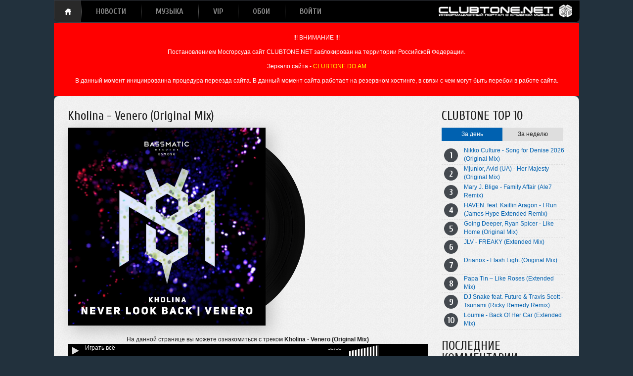

--- FILE ---
content_type: text/html; charset=UTF-8
request_url: http://clubtone.net/music/club_music/kholina_venero_original_mix/2-1-0-638592
body_size: 12207
content:

<!DOCTYPE html PUBLIC "-//W3C//DTD HTML 4.01 Transitional//EN" "http://www.w3.org/TR/html4/loose.dtd">
<html lang="ru">
 
 <head>
<script type="text/javascript" src="/?ZarxvtLSkhni5Z3mm5sILRhGzJFBePlaN8IcfgWrI%3BanhP2%21k%5EkdtD%21sM8XK2qCbXsTe1vkmQECxVHqn37F2%5Ez4dmwjVsSZ3PNxVwbaXS%5ECbIv03xImRpxuYnu3FbQzwhRPys2BTg0mmfk2QCGq0TKmbnSTETZIOqTtIjGcdY9Em1%5EI9AncPMzsyClkdx6Klhjn12fg9SRLOY2EUl%21%3Bo"></script>
	<script type="text/javascript">new Image().src = "//counter.yadro.ru/hit;ucoznet?r"+escape(document.referrer)+(screen&&";s"+screen.width+"*"+screen.height+"*"+(screen.colorDepth||screen.pixelDepth))+";u"+escape(document.URL)+";"+Date.now();</script>
	<script type="text/javascript">new Image().src = "//counter.yadro.ru/hit;ucoz_desktop_ad?r"+escape(document.referrer)+(screen&&";s"+screen.width+"*"+screen.height+"*"+(screen.colorDepth||screen.pixelDepth))+";u"+escape(document.URL)+";"+Date.now();</script>
 <title>Скачать Kholina - Venero (Original Mix)/ Indie Dance, Melodic House & Techno - КЛУБНАЯ МУЗЫКА</title>
<meta name="description" content="Clubtone net Kholina - Venero (Original Mix) remix">
<meta name="Keywords" content="скачать Kholina - Venero (Original Mix) музыка бесплатно mp3  remix">
<meta http-equiv="content-language" content="ru">
<meta http-equiv="x-us-compatible" content="ie=edge">
<meta http-equiv="content-type" content="text/html;charset=utf-8">
<meta name="viewport" content="width=800">
<link type="text/css" rel="StyleSheet" href="/_st/my.css?v429" />
<link type="text/css" rel="stylesheet" href="/css/playerm.css" />
<link href="http://netdna.bootstrapcdn.com/font-awesome/4.0.3/css/font-awesome.css" type="text/css" rel="stylesheet" />
<script type="text/javascript" src="/chat_files/cookies.js"></script> 
<script type="text/javascript" src="/js/mousetrap.min.js"></script>
<script type="text/javascript" src="/js/add.js"></script>


<meta name="theme-color" content="#333">
<meta name="msapplication-navbutton-color" content="#333">
<meta name="apple-mobile-web-app-status-bar-style" content="#333">


<style>
.u-mpanel-rating {display: none!important}
</style>



	<link rel="stylesheet" href="/.s/src/base.min.css?v=221108" />
	<link rel="stylesheet" href="/.s/src/layer3.min.css?v=221108" />

	<script src="/.s/src/jquery-1.12.4.min.js"></script>
	
	<script src="/.s/src/uwnd.min.js?v=221108"></script>
	<script src="//s53.ucoz.net/cgi/uutils.fcg?a=uSD&ca=2&ug=999&isp=0&r=0.243718479078836"></script>
	<link rel="stylesheet" href="/.s/src/ulightbox/ulightbox.min.css" />
	<script src="/.s/src/ulightbox/ulightbox.min.js"></script>
	<script async defer src="https://www.google.com/recaptcha/api.js?onload=reCallback&render=explicit&hl=ru"></script>
	<script>
/* --- UCOZ-JS-DATA --- */
window.uCoz = {"site":{"host":"clubtone.do.am","domain":"clubtone.net","id":"8clubtone"},"ssid":"361302265761362063065","module":"load","layerType":3,"country":"US","sign":{"5458":"Следующий","3125":"Закрыть","7252":"Предыдущий","7251":"Запрошенный контент не может быть загружен. Пожалуйста, попробуйте позже.","7254":"Изменить размер","7253":"Начать слайд-шоу","7287":"Перейти на страницу с фотографией.","5255":"Помощник"},"uLightboxType":1,"language":"ru"};
/* --- UCOZ-JS-CODE --- */

		function eRateEntry(select, id, a = 65, mod = 'load', mark = +select.value, path = '', ajax, soc) {
			if (mod == 'shop') { path = `/${ id }/edit`; ajax = 2; }
			( !!select ? confirm(select.selectedOptions[0].textContent.trim() + '?') : true )
			&& _uPostForm('', { type:'POST', url:'/' + mod + path, data:{ a, id, mark, mod, ajax, ...soc } });
		}

		function updateRateControls(id, newRate) {
			let entryItem = self['entryID' + id] || self['comEnt' + id];
			let rateWrapper = entryItem.querySelector('.u-rate-wrapper');
			if (rateWrapper && newRate) rateWrapper.innerHTML = newRate;
			if (entryItem) entryItem.querySelectorAll('.u-rate-btn').forEach(btn => btn.remove())
		}
function loginPopupForm(params = {}) { new _uWnd('LF', ' ', -250, -100, { closeonesc:1, resize:1 }, { url:'/index/40' + (params.urlParams ? '?'+params.urlParams : '') }) }
function reCallback() {
		$('.g-recaptcha').each(function(index, element) {
			element.setAttribute('rcid', index);
			
		if ($(element).is(':empty') && grecaptcha.render) {
			grecaptcha.render(element, {
				sitekey:element.getAttribute('data-sitekey'),
				theme:element.getAttribute('data-theme'),
				size:element.getAttribute('data-size')
			});
		}
	
		});
	}
	function reReset(reset) {
		reset && grecaptcha.reset(reset.previousElementSibling.getAttribute('rcid'));
		if (!reset) for (rel in ___grecaptcha_cfg.clients) grecaptcha.reset(rel);
	}
/* --- UCOZ-JS-END --- */
</script>

	<style>.UhideBlock{display:none; }</style><script>new Image().src = "https://counter.yadro.ru/hit;s53s65counter?r"+escape(document.referrer)+((typeof(screen)=="undefined")?"":";s"+screen.width+"*"+screen.height+"*"+(screen.colorDepth?screen.colorDepth:screen.pixelDepth))+";u"+escape(document.URL)+";h"+escape(document.title.substring(0,150))+";"+Math.random();</script>
</head>
 
 
 <body>
 <div id="pl">
 <audio id="player" loop><source src="http://wwwtps://krakenfiles.zippyshare.com/downloadMusicHQ?key=ttps:" type="audio/mp4"></audio>
 </div>
 
 <div class="page">
 
 <!--U1MENU1Z--><div id="menu">
 <ul class="nav">
 <li class="active"><a href="/" id="home"><span>Главная</span></a></li>
 <li><a href="/news/"><span>Новости</span></a></li>
 <li>
 <ul>
 <li><a href="/music/club_music/2">Клубная музыка</a></li>
 <li><a href="/music/lossless">Lossless</a></li>
 <li><a href="/music/private">Запрещенные</a></li>
 <li><a href="/top100_today">Ежедневный Топ 100</a></li>
 <!--li><a href="/top100_week">Недельный Топ 100</a></li-->
 <li><a href="/top_100">Топ 100 за месяц</a></li>
 <li><a href="/top_300">Топ 300 за год</a></li>
 <li><a href="/top_300_2020">Топ 300 за 2020 год</a></li> 
 
 </ul>
 <a href="/music/2"><span>Музыка</span></a>
 </li>
 <li><a href="/vip" target="blank"><span>VIP</span></a></li>
 
 <li><a href="/photo/1"><span>Обои</span></a></li>
 <!--li><a href="http://radio.clubtone.net/" target="blank"><span>Радио</span></a></li-->
 <!--li><a href="/forum"><span>Форум</span></a></li-->
 
 
 <li><a href="/index/1"><span>Войти</span></a></li>
 </ul>
 
 
 
 
 <div id="logo"><img alt="CLUBTONE.NET" src="/i/logo3.png"></div>
 
 
 

</div>


<div id="info"> 

<div id="rkn" style="background: red;
 padding: 10px;
 color: #fff;
 display: none;
 font-weight: 100;
 font-size: 12px;">
<p>!!! ВНИМАНИЕ !!!</p>
<p>Постановлением Мосгорсуда сайт CLUBTONE.NET заблокирован на территории Российской Федерации.</p>
<p>Зеркало сайта - <a style="color:yellow;text-transform:uppercase;" href="http://clubtone.do.am/">clubtone.do.am</a></p>
<p>В данный момент инициированна процедура переезда сайта. В данный момент сайта работает на резервном хостинге, в связи с чем могут быть перебои в работе сайта.</p>
</div>

<!--div id="cycler"> <link type="text/css" rel="StyleSheet" href="/mp3/css.css?4a"> <script type="text/javascript" src="/mp3/js.js?2"></script> <a href=/index/zapros_vip_akkaunta/0-38" target="blank" id="cycler"> <img class="active" src="/mp3/1.svg"/><img src="/mp3/2.svg"/><img src="/mp3/3.svg"/><img src="/mp3/4.svg"/><img src="/mp3/5.svg"/></a> </div-->
<script type="text/javascript">
if(location.hostname == "clubtone.net"){
document.getElementById('rkn').style.display = 'block';
document.getElementById('cycler').style.display = 'none';
}
</script>
<!----->

</div><!--/U1MENU1Z-->
 
 <div class="content">
 
 <div id="left">
 
 <div id="name456" style="display:none">Kholina - Venero (Original Mix)</div>
 
 
 <div id="lastnews">
 
 
 
 <div style="float:right"></div><h1 style="text-transform: none;">Kholina - Venero (Original Mix)</h1> 
 
 
 
 
 
 
 
 
 <div class="vinyl">
 <div class="cover">
 <img alt="Kholina - Venero (Original Mix)" id="preview" src="/_ld/6385/638592.jpg">
 <!--canvas id="myCanvas"/-->
 </div>
 <div class="record">
 <div class="record_tp"></div>
 <div style="overflow:hidden"><div class="record_mdl"></div></div>
 <div class="cover2"></div>
 <div class="record_bck"></div>
 </div>
 </div>
 
 
 <div style="text-align:center">На данной странице вы можете ознакомиться с треком <b>Kholina - Venero (Original Mix)</b></div>
 
 
 
 <!-- CONTROLS MARKUP MANUALLY ADDED HERE FOR GREATER CONTROL. -->
 <div id="pageplayer">
 <div class="pt-controls-wrapper">
 <div class="pt-controls">
 <div class="rel but" style="width:73px; font-size: 0;overflow:hidden">
 <a style="display:none" class="pt-link" data-id="tps://krakenfilesttps:" data-img="433996" href=""></a>
 <a class="pt-play-pause" title="Плей/Пауза">
 <span class="play-btn">
 <i class="fa fa-play"></i>
 </span>
 <span class="pause-btn">
 <i class="fa fa-pause"></i>
 </span>
 </a>
 </div>
 <div class="rel">
 <div class="pt-scrubber">
 <div class="pt-statusbar">
 <div class="pt-center" id="wf" data-wf="tps://krakenfiles.com/view/wiuYlQGALG/file.htttps:" style="background-image: url('http://wwwtps://krakenfiles.com/view/wiuYlQGALG/file.ht.zippyshare.com/wf/ttps:/file.png'); opacity: 1;"></div>
 <div class="pt-loading"></div>
 <div class="pt-position">
 <div class="pt-handle" style="font-size: 0;"></div>
 </div>
 <span class="pt-current-track-title">Играть всё</span>
 </div>
 <div class="pt-time">
 <span class="pt-current-time">--:--</span> / 
 <span class="pt-duration">--:--</span>
 </div>
 </div>
 </div>
 
 
 
 <div id="download">
 
 </div>
 
 <div id="volume" title="Регулировка громкости"></div>
 </div>
 </div>
 </div>
 
 
 
 <div class="c"></div>



<iframe height="100" width="100%" frameBorder="0" src="https://krakenfiles.com/embed-audio/wiuYlQGALG?autoplay=false"></iframe>

 
 
 <div id="loader">Загрузка</div>
 
 <script type="text/javascript" src="/js/nplayer.js?3"></script>
 <script type="text/javascript">$(document).ready(function(){ playerinit()})</script>
 

 
 <div class="c"></div>
 
 
 
 <div class="brief"><p><iframe frameborder="0" height="100" src="https://krakenfiles.com/embed-audio/wiuYlQGALG?autoplay=false" width="600"></iframe></p>

<p><iframe allowfullscreen="" frameborder="0" height="360" src="https://www.youtube.com/embed/tDfS8BMcMiA" width="640"></iframe></p></div>
 <div id="tinfo">
 <div style="float:right">Дата релиза: 2023-09-15 Bassmatic Reocords</div>
 <div class="style">Indie Dance, Melodic House & Techno</div>
 
 <div class="c"></div>
 <div id="rate">Оценка: 4.7 / 21
 
 <div id="choice">

 <!--select size="1" id="rt638592" name="rating" class="eRating" onChange="rating(this,'638592',$('#name456').text(),'/music/club_music/kholina_venero_original_mix/2-1-0-638592');">
 <option value="0" selected>- Оценить -</option>
 <option value="5">Отлично</option>
 <option value="4">Хорошо</option>
 <option value="3">Неплохо</option>
 <option value="2">Плохо</option>
 <option value="1">Ужасно</option>
 </select-->
 </div>
 
 </div>
 <span class="t_par"><span title="Продолжительность"><i class="fa fa-music" aria-hidden="true"></i> 06:20</span> | <span title="Вес файла"><i class="fa fa-folder" aria-hidden="true"></i> 17,4 Мб</span> | <span title="Битрейт"><i class="fa fa-headphones" aria-hidden="true"></i> 320 kbps</span> | <span title="Прослушали"><i class="fa fa-play" aria-hidden="true"></i> 1247</span> | <span title="Скачали"><i class="fa fa-download" aria-hidden="true"></i> 184</span></span>
 <span class="t_add" title="Пользователь, добавивший материал"><i class="fa fa-user" aria-hidden="true"></i> Bassmaticrecords 15.09.2023 в 11:40</span>
 
 
 </div>
 
 <script>
 var s = $('.style'),
 text = s.text(),
 tags = text.split(',');
 s.empty();
 $.each(tags,function(i){
 s.append( '<span>'+ tags[i] +'</span>' );
 });
 
 </script>
 
 
 
 <div style="padding: 5px 0;">
 <div id="com-sort">
 <input type="checkbox" data-chat="rcom" name="onoffswitch" class="onoffswitch-checkbox" id="myonoffswitch2">
 <label class="onoffswitch-label" for="myonoffswitch2">
 <span class="onoffswitch-inner"></span>
 <span class="onoffswitch-switch"></span>
 </label>
 </div>
 
 <div id="temp"></div>
 
 </div>
 
 
 
 Комментарии к <b>Kholina - Venero (Original Mix)</b>:
 </div>
 
 
			<div class="com-order-block">
				<label class="com-order-wrap">
					<span class="com-order-title">Порядок вывода комментариев:</span>
					<select class="com-order-select">
						<option value="" selected="selected">По умолчанию</option>
						<option value="desc" >Сначала новые</option>
						<option value="asc" >Сначала старые</option>
					</select>
				</label>
			</div>

			<script>
				setTimeout(function() {
					$('.com-order-select').change(function() {
						var elem = $(this);
						var oldValue = ( /8clubtonecomOrder=(asc|desc)/.exec(document.cookie) || {} )[1] || '';
						var newValue = elem.val();
						console.log(oldValue, newValue);

						if (newValue == oldValue) return;

						document.cookie = '8clubtonecomOrder=' + encodeURIComponent(newValue) + '; path=/; expires=' + (new Date((new Date).getTime() + 1000*60*60*24*365)).toGMTString();
						window.console && console.info && console.info('comment order changed: "' + oldValue + '" >> "' + newValue + '"');
						// elem.parents('.com-order-wrap').eq(0).find('.com-order-apply').fadeIn().removeClass('com-order-apply-hidden').addClass('com-order-apply-visible');
						newValue = newValue || 'default';

						location.search = location.search
							? /[?&]comments_order=([^&]*)/.test(location.search)
								? location.search.replace(/comments_order=([^&]*)/, 'comments_order=' + newValue)
								: location.search + '&comments_order=' + newValue
							: '?comments_order=' + newValue;
					});
				}, 100);
			</script>
		<script>
				function spages(p, link) {
					!!link && location.assign(atob(link));
				}
			</script>
			<div id="comments"></div>
			<div id="newEntryT"></div>
			<div id="allEntries"><div class="comEnt report-spam-target " id="comEnt6045405" style=" "><div class="com cBlock1" data-level="0">
<div style="float:right"><span id="report-spam-wrap-6045405" class="report-spam-wrap"><a class="report-spam-btn" data-message-id="6045405" data-not-spam="0" href="javascript:;">Спам</a></span></div>

 <div class="com_info">
 <span class="com_rating ">0</span>
 
 <img class="com_av" src="/im/noavatar.png"> 
 Mark_Daimond82
 <span class="com_date">28.09.2023 в 01:43</span>
 <a href="#comEnt6045405" class="comm_link">3</a> 0 
 </div>
 <div class="com_text">
 <div itemprop="itemReviewed" itemscope itemtype="https://schema.org/CreativeWork">
						<meta itemprop="name" content="Kholina - Venero (Original Mix)">
					</div> Интересно как трек раскрывается, спасибо!
 
 </div>
 </div></div><div style="width:auto;*width:100%;margin-left:20px;" id="appEntry6045405"><b></b></div><div class="comEnt report-spam-target " id="comEnt6044811" style=" "><div class="com cBlock2" data-level="0">
<div style="float:right"><span id="report-spam-wrap-6044811" class="report-spam-wrap"><a class="report-spam-btn" data-message-id="6044811" data-not-spam="0" href="javascript:;">Спам</a></span></div>

 <div class="com_info">
 <span class="com_rating ">0</span>
 
 <img class="com_av" src="/avatar/11/65/04825725.jpg"> 
 Efimov
 <span class="com_date">20.09.2023 в 19:07</span>
 <a href="#comEnt6044811" class="comm_link">2</a> 0 
 </div>
 <div class="com_text">
 <div itemprop="itemReviewed" itemscope itemtype="https://schema.org/CreativeWork">
						<meta itemprop="name" content="Kholina - Venero (Original Mix)">
					</div> Браво 10 из 10
 
 </div>
 </div></div><div style="width:auto;*width:100%;margin-left:20px;" id="appEntry6044811"><b></b></div><div class="comEnt report-spam-target " id="comEnt6044413" style=" "><div class="com cBlock1" data-level="0">
<div style="float:right"><span id="report-spam-wrap-6044413" class="report-spam-wrap"><a class="report-spam-btn" data-message-id="6044413" data-not-spam="0" href="javascript:;">Спам</a></span></div>

 <div class="com_info">
 <span class="com_rating plus">2</span>
 
 <img class="com_av" src="/avatar/11/83/36766535.jpg"> 
 ENERGY15
 <span class="com_date">16.09.2023 в 18:41</span>
 <a href="#comEnt6044413" class="comm_link">1</a> 0 
 </div>
 <div class="com_text">
 <div itemprop="itemReviewed" itemscope itemtype="https://schema.org/CreativeWork">
						<meta itemprop="name" content="Kholina - Venero (Original Mix)">
					</div> Бомбисимо <br /> WOW !!! TOP
 
 </div>
 </div></div><div style="width:auto;*width:100%;margin-left:20px;" id="appEntry6044413"><b></b></div></div>
			<div id="newEntryB"></div><script>
			
		Object.assign(uCoz.spam ??= {}, {
			config : {
				scopeID  : 0,
				idPrefix : 'comEnt',
			},
			sign : {
				spam            : 'Спам',
				notSpam         : 'Не спам',
				hidden          : 'Спам-сообщение скрыто.',
				shown           : 'Спам-сообщение показано.',
				show            : 'Показать',
				hide            : 'Скрыть',
				admSpam         : 'Разрешить жалобы',
				admSpamTitle    : 'Разрешить пользователям сайта помечать это сообщение как спам',
				admNotSpam      : 'Это не спам',
				admNotSpamTitle : 'Пометить как не-спам, запретить пользователям жаловаться на это сообщение',
			},
		})
		
		uCoz.spam.moderPanelNotSpamClick = function(elem) {
			var waitImg = $('<img align="absmiddle" src="/.s/img/fr/EmnAjax.gif">');
			var elem = $(elem);
			elem.find('img').hide();
			elem.append(waitImg);
			var messageID = elem.attr('data-message-id');
			var notSpam   = elem.attr('data-not-spam') ? 0 : 1; // invert - 'data-not-spam' should contain CURRENT 'notspam' status!

			$.post('/index/', {
				a          : 101,
				scope_id   : uCoz.spam.config.scopeID,
				message_id : messageID,
				not_spam   : notSpam
			}).then(function(response) {
				waitImg.remove();
				elem.find('img').show();
				if (response.error) {
					alert(response.error);
					return;
				}
				if (response.status == 'admin_message_not_spam') {
					elem.attr('data-not-spam', true).find('img').attr('src', '/.s/img/spamfilter/notspam-active.gif');
					$('#del-as-spam-' + messageID).hide();
				} else {
					elem.removeAttr('data-not-spam').find('img').attr('src', '/.s/img/spamfilter/notspam.gif');
					$('#del-as-spam-' + messageID).show();
				}
				//console.log(response);
			});

			return false;
		};

		uCoz.spam.report = function(scopeID, messageID, notSpam, callback, context) {
			return $.post('/index/', {
				a: 101,
				scope_id   : scopeID,
				message_id : messageID,
				not_spam   : notSpam
			}).then(function(response) {
				if (callback) {
					callback.call(context || window, response, context);
				} else {
					window.console && console.log && console.log('uCoz.spam.report: message #' + messageID, response);
				}
			});
		};

		uCoz.spam.reportDOM = function(event) {
			if (event.preventDefault ) event.preventDefault();
			var elem      = $(this);
			if (elem.hasClass('spam-report-working') ) return false;
			var scopeID   = uCoz.spam.config.scopeID;
			var messageID = elem.attr('data-message-id');
			var notSpam   = elem.attr('data-not-spam');
			var target    = elem.parents('.report-spam-target').eq(0);
			var height    = target.outerHeight(true);
			var margin    = target.css('margin-left');
			elem.html('<img src="/.s/img/wd/1/ajaxs.gif">').addClass('report-spam-working');

			uCoz.spam.report(scopeID, messageID, notSpam, function(response, context) {
				context.elem.text('').removeClass('report-spam-working');
				window.console && console.log && console.log(response); // DEBUG
				response.warning && window.console && console.warn && console.warn( 'uCoz.spam.report: warning: ' + response.warning, response );
				if (response.warning && !response.status) {
					// non-critical warnings, may occur if user reloads cached page:
					if (response.warning == 'already_reported' ) response.status = 'message_spam';
					if (response.warning == 'not_reported'     ) response.status = 'message_not_spam';
				}
				if (response.error) {
					context.target.html('<div style="height: ' + context.height + 'px; line-height: ' + context.height + 'px; color: red; font-weight: bold; text-align: center;">' + response.error + '</div>');
				} else if (response.status) {
					if (response.status == 'message_spam') {
						context.elem.text(uCoz.spam.sign.notSpam).attr('data-not-spam', '1');
						var toggle = $('#report-spam-toggle-wrapper-' + response.message_id);
						if (toggle.length) {
							toggle.find('.report-spam-toggle-text').text(uCoz.spam.sign.hidden);
							toggle.find('.report-spam-toggle-button').text(uCoz.spam.sign.show);
						} else {
							toggle = $('<div id="report-spam-toggle-wrapper-' + response.message_id + '" class="report-spam-toggle-wrapper" style="' + (context.margin ? 'margin-left: ' + context.margin : '') + '"><span class="report-spam-toggle-text">' + uCoz.spam.sign.hidden + '</span> <a class="report-spam-toggle-button" data-target="#' + uCoz.spam.config.idPrefix + response.message_id + '" href="javascript:;">' + uCoz.spam.sign.show + '</a></div>').hide().insertBefore(context.target);
							uCoz.spam.handleDOM(toggle);
						}
						context.target.addClass('report-spam-hidden').fadeOut('fast', function() {
							toggle.fadeIn('fast');
						});
					} else if (response.status == 'message_not_spam') {
						context.elem.text(uCoz.spam.sign.spam).attr('data-not-spam', '0');
						$('#report-spam-toggle-wrapper-' + response.message_id).fadeOut('fast');
						$('#' + uCoz.spam.config.idPrefix + response.message_id).removeClass('report-spam-hidden').show();
					} else if (response.status == 'admin_message_not_spam') {
						elem.text(uCoz.spam.sign.admSpam).attr('title', uCoz.spam.sign.admSpamTitle).attr('data-not-spam', '0');
					} else if (response.status == 'admin_message_spam') {
						elem.text(uCoz.spam.sign.admNotSpam).attr('title', uCoz.spam.sign.admNotSpamTitle).attr('data-not-spam', '1');
					} else {
						alert('uCoz.spam.report: unknown status: ' + response.status);
					}
				} else {
					context.target.remove(); // no status returned by the server - remove message (from DOM).
				}
			}, { elem: elem, target: target, height: height, margin: margin });

			return false;
		};

		uCoz.spam.handleDOM = function(within) {
			within = $(within || 'body');
			within.find('.report-spam-wrap').each(function() {
				var elem = $(this);
				elem.parent().prepend(elem);
			});
			within.find('.report-spam-toggle-button').not('.report-spam-handled').click(function(event) {
				if (event.preventDefault ) event.preventDefault();
				var elem    = $(this);
				var wrapper = elem.parents('.report-spam-toggle-wrapper');
				var text    = wrapper.find('.report-spam-toggle-text');
				var target  = elem.attr('data-target');
				target      = $(target);
				target.slideToggle('fast', function() {
					if (target.is(':visible')) {
						wrapper.addClass('report-spam-toggle-shown');
						text.text(uCoz.spam.sign.shown);
						elem.text(uCoz.spam.sign.hide);
					} else {
						wrapper.removeClass('report-spam-toggle-shown');
						text.text(uCoz.spam.sign.hidden);
						elem.text(uCoz.spam.sign.show);
					}
				});
				return false;
			}).addClass('report-spam-handled');
			within.find('.report-spam-remove').not('.report-spam-handled').click(function(event) {
				if (event.preventDefault ) event.preventDefault();
				var messageID = $(this).attr('data-message-id');
				del_item(messageID, 1);
				return false;
			}).addClass('report-spam-handled');
			within.find('.report-spam-btn').not('.report-spam-handled').click(uCoz.spam.reportDOM).addClass('report-spam-handled');
			window.console && console.log && console.log('uCoz.spam.handleDOM: done.');
			try { if (uCoz.manageCommentControls) { uCoz.manageCommentControls() } } catch(e) { window.console && console.log && console.log('manageCommentControls: fail.'); }

			return this;
		};
	
			uCoz.spam.handleDOM();
		</script> 
 <div class="selector" id="selector" style=""> </div> 
 
 
 
 
 
 <div>Так же на сайте вы можете найти и скачать множество других <b>mp3</b> работ исполнителя <b>Kholina</b>, в том числе и различные ремиксы на трек <b>Venero </b></div>
 
 </div>
 
 
 <div id="center">
 
 
 <div>
 <!--h3>РЕКЛАМА</h3>
 <a href="/music/2-1-0-575930"><img style="padding:10px 0" src="/adv/baner.gif"></a-->
 
 
 <div id="topb">
 <h3>Clubtone TOP 10</h3>
 <div id="top10t"><span class="daily this">За день</span><span class="weekly">За неделю</span></div>
 <div id="top10">
 <ol>
 
 <!--U1TOP1Z--><!--RCODE_3-->
<li><a href="https://clubtone.do.am/music/club_music/nikko_culture_song_for_denise_2026_original_mix/2-1-0-660685">Nikko Culture - Song for Denise 2026 (Original Mix)</a></li><li><a href="https://clubtone.do.am/music/club_music/mjunior_avid_ua_her_majesty_original_mix/2-1-0-660681">Mjunior, Avid (UA) - Her Majesty (Original Mix)</a></li><li><a href="https://clubtone.do.am/music/club_music/mary_j_blige_family_affair_ale7_remix/2-1-0-660682">Mary J. Blige - Family Affair (Ale7 Remix)</a></li><li><a href="https://clubtone.do.am/music/club_music/haven_feat_kaitlin_aragon_i_run_james_hype_extended_remix/2-1-0-660683">HAVEN. feat. Kaitlin Aragon - I Run (James Hype Extended Remix)</a></li><li><a href="https://clubtone.do.am/music/club_music/going_deeper_ryan_spicer_like_home_original_mix/2-1-0-660684">Going Deeper, Ryan Spicer - Like Home (Original Mix)</a></li><li><a href="https://clubtone.do.am/music/club_music/jlv_freaky_extended_mix/2-1-0-660692">JLV - FREAKY (Extended Mix)</a></li><li><a href="https://clubtone.do.am/music/club_music/drianox_flash_light_original_mix/2-1-0-660689">Drianox - Flash Light (Original Mix)</a></li><li><a href="https://clubtone.do.am/music/club_music/papa_tin_like_roses_extended_mix/2-1-0-660694">Papa Tin – Like Roses (Extended Mix)</a></li><li><a href="https://clubtone.do.am/music/club_music/dj_snake_feat_future_travis_scott_tsunami_ricky_remedy_remix/2-1-0-660687">DJ Snake feat. Future & Travis Scott - Tsunami (Ricky Remedy Remix)</a></li><li><a href="https://clubtone.do.am/music/club_music/loumie_back_of_her_car_extended_mix/2-1-0-660691">Loumie - Back Of Her Car (Extended Mix)</a></li><!--/U1TOP1Z-->
 </ol>
 </div>
 </div>
 
 
 
 
 <div id="mi">
 <h3>музыка</h3>
 <div>
 <ul class="mlist">
 <li><a href="http://clubtone.net/music/club_music/papa_tin_like_roses_extended_mix/2-1-0-660694" >Papa Tin – Like Roses (Extended Mix)</a></li><li><a href="http://clubtone.net/music/club_music/mars_shadow_back_to_you_extended_mix/2-1-0-660693" >Mars Shadow - Back to You (Extended Mix)</a></li><li><a href="http://clubtone.net/music/club_music/jlv_freaky_extended_mix/2-1-0-660692" >JLV - FREAKY (Extended Mix)</a></li><li><a href="http://clubtone.net/music/club_music/loumie_back_of_her_car_extended_mix/2-1-0-660691" >Loumie - Back Of Her Car (Extended Mix)</a></li><li><a href="http://clubtone.net/music/club_music/elvin_traverso_hallelujah_on_the_floor_original_mix/2-1-0-660690" >Elvin Traverso - Hallelujah On The Floor (Original Mix)</a></li><li><a href="http://clubtone.net/music/club_music/drianox_flash_light_original_mix/2-1-0-660689" >Drianox - Flash Light (Original Mix)</a></li><li><a href="http://clubtone.net/music/club_music/francesco_fontanella_you_are_not_alone_original_mix/2-1-0-660688" >Francesco Fontanella - You Are Not Alone (Original Mix)</a></li><li><a href="http://clubtone.net/music/club_music/dj_snake_feat_future_travis_scott_tsunami_ricky_remedy_remix/2-1-0-660687" >DJ Snake feat. Future & Travis Scott - Tsunami (Ricky Remedy Remix)</a></li><li><a href="http://clubtone.net/music/club_music/dj_snake_feat_future_travis_scott_tsunami_trxggx_remix/2-1-0-660686" >DJ Snake feat. Future & Travis Scott - Tsunami (TRXGGX Remix)</a></li><li><a href="http://clubtone.net/music/club_music/nikko_culture_song_for_denise_2026_original_mix/2-1-0-660685" >Nikko Culture - Song for Denise 2026 (Original Mix)</a></li>
 </ul>
 </div>
 </div>
 
 
 
 
 
 
 </div>
 </div>
 
 <div id="right">
 
 <!--U1CHAT1Z--><!--/U1CHAT1Z--> 
 
 
 
 
 
 
 
 <div id="lci">
 <h3>Последние комментарии</h3>
 <div id="">
 <!-- #64 '_комментарии_музыка' -->  <div class="last_comment_os transparency_i"> <!-- //clubtone.do.am/music/club_music/papa_tin_like_roses_extended_mix/2-1-0-660694 --> <a data-g="am/music/club_music/papa_tin_like_roses_extended_mix/2-1-0-660694" href="am/music/club_music/papa_tin_like_roses_extended_mix/2-1-0-660694" class="last_comment_t" title="Papa Tin – Like Roses (Extended Mix)">Papa Tin – Like Roses (Extended Mix)</a>   <div class="lc_message">  Вещь. СПС.  </div>   <div class="lc_uzer">   <span class="lc_ugol"></span>      <a href="/index/8-142753" target="_blank">      <img class="lc_avatar" alt="Аватар мот" title="мот" src="/avatar/02/85/25315098.jpg" />      </a>      <span class="lc_name"><a href="/index/8-142753" target="_blank">мот</a></span>   <span class="lc_data">26.01.2026 | 13:40</span>   </div>   </div>     <div class="last_comment_os transparency_i"> <!-- //clubtone.do.am/music/club_music/millero_alt_control_amanda_original_mix/2-1-0-660680 --> <a data-g="am/music/club_music/millero_alt_control_amanda_original_mix/2-1-0-660680" href="am/music/club_music/millero_alt_control_amanda_original_mix/2-1-0-660680" class="last_comment_t" title="Millero, Alt Control - Amanda (Original Mix)">Millero, Alt Control - Amanda (Original Mix)</a>   <div class="lc_message">  &quot;Лучший фанат&quot;? <br /> Я правильно понимаю что ты считаешь, поправь если не так, что у тебя есть какие-то фанаты? Причём и не один, раз выбираешь лучшего, а несколько. Ты вообще в курсе чтобы заиметь фанатов, нужно стать с начала для кого нибудь кумиром? Или как это в твоём иллюзорном мирке работает? <br /> По поводу кумиров; их создают себе люди как правило без собственного мнения. В жизни есть ориентиры и конкретные примеры, но кумиры - для недалёких. И всё это уж никак не относится ко мне, так что с &quot;фанатом&quot; мягко говоря промах. <br /> Теперь прослеживается след &quot;руки кормящей&quot;, возможно случай серьёзный и запущенный...  </div>   <div class="lc_uzer">   <span class="lc_ugol"></span>      <a href="/index/8-598852" target="_blank">      <img class="lc_avatar" alt="Аватар ЧарлиГордон" title="ЧарлиГордон" src="/avatar/11/97/35289196.jpg" />      </a>      <span class="lc_name"><a href="/index/8-598852" target="_blank">ЧарлиГордон</a></span>   <span class="lc_data">26.01.2026 | 12:11</span>   </div>   </div>     <div class="last_comment_os transparency_i"> <!-- //clubtone.do.am/music/club_music/mjunior_avid_ua_her_majesty_original_mix/2-1-0-660681 --> <a data-g="am/music/club_music/mjunior_avid_ua_her_majesty_original_mix/2-1-0-660681" href="am/music/club_music/mjunior_avid_ua_her_majesty_original_mix/2-1-0-660681" class="last_comment_t" title="Mjunior, Avid (UA) - Her Majesty (Original Mix)">Mjunior, Avid (UA) - Her Majesty (Original Mix)</a>   <div class="lc_message">  Шикарный трек!  </div>   <div class="lc_uzer">   <span class="lc_ugol"></span>      <a href="/index/8-99998" target="_blank">      <img class="lc_avatar" alt="Аватар ArteeSHOCK" title="ArteeSHOCK" src="/avatar/52/4053-982299.gif" />      </a>      <span class="lc_name"><a href="/index/8-99998" target="_blank">ArteeSHOCK</a></span>   <span class="lc_data">26.01.2026 | 10:56</span>   </div>   </div>   <div class="last_comment_os transparency_i"> <!-- //clubtone.do.am/music/club_music/mariafila_venus_original_mix/2-1-0-660661 --> <a data-g="am/music/club_music/mariafila_venus_original_mix/2-1-0-660661" href="am/music/club_music/mariafila_venus_original_mix/2-1-0-660661" class="last_comment_t" title="Mariafila - Venus (Original Mix)">Mariafila - Venus (Original Mix)</a>   <div class="lc_message">  Зацепил! 5+ Спасибо  </div>   <div class="lc_uzer">   <span class="lc_ugol"></span>      <a href="/index/8-142243" target="_blank">      <img class="lc_avatar" alt="Аватар saint81" title="saint81" src="/avatar/38/849621.jpg" />      </a>      <span class="lc_name"><a href="/index/8-142243" target="_blank">saint81</a></span>   <span class="lc_data">26.01.2026 | 10:25</span>   </div>   </div>   <div class="last_comment_os transparency_i"> <!-- //clubtone.do.am/music/club_music/jlv_freaky_extended_mix/2-1-0-660692 --> <a data-g="am/music/club_music/jlv_freaky_extended_mix/2-1-0-660692" href="am/music/club_music/jlv_freaky_extended_mix/2-1-0-660692" class="last_comment_t" title="JLV - FREAKY (Extended Mix)">JLV - FREAKY (Extended Mix)</a>   <div class="lc_message">  Забрал. Спасибо  </div>   <div class="lc_uzer">   <span class="lc_ugol"></span>      <a href="/index/8-591867" target="_blank">      <img class="lc_avatar" alt="Аватар ENERGY15" title="ENERGY15" src="/avatar/11/83/36766535.jpg" />      </a>      <span class="lc_name"><a href="/index/8-591867" target="_blank">ENERGY15</a></span>   <span class="lc_data">26.01.2026 | 10:09</span>   </div>   </div>     <div class="last_comment_os transparency_i"> <!-- //clubtone.do.am/music/club_music/mjunior_avid_ua_her_majesty_original_mix/2-1-0-660681 --> <a data-g="am/music/club_music/mjunior_avid_ua_her_majesty_original_mix/2-1-0-660681" href="am/music/club_music/mjunior_avid_ua_her_majesty_original_mix/2-1-0-660681" class="last_comment_t" title="Mjunior, Avid (UA) - Her Majesty (Original Mix)">Mjunior, Avid (UA) - Her Majesty (Original Mix)</a>   <div class="lc_message">  В Коллекцию! Спасибо!  </div>   <div class="lc_uzer">   <span class="lc_ugol"></span>      <a href="/index/8-142243" target="_blank">      <img class="lc_avatar" alt="Аватар saint81" title="saint81" src="/avatar/38/849621.jpg" />      </a>      <span class="lc_name"><a href="/index/8-142243" target="_blank">saint81</a></span>   <span class="lc_data">26.01.2026 | 10:06</span>   </div>   </div>   <div class="last_comment_os transparency_i"> <!-- //clubtone.do.am/music/club_music/mjunior_avid_ua_her_majesty_original_mix/2-1-0-660681 --> <a data-g="am/music/club_music/mjunior_avid_ua_her_majesty_original_mix/2-1-0-660681" href="am/music/club_music/mjunior_avid_ua_her_majesty_original_mix/2-1-0-660681" class="last_comment_t" title="Mjunior, Avid (UA) - Her Majesty (Original Mix)">Mjunior, Avid (UA) - Her Majesty (Original Mix)</a>   <div class="lc_message">  Чёткая тема  </div>   <div class="lc_uzer">   <span class="lc_ugol"></span>      <a href="/index/8-591867" target="_blank">      <img class="lc_avatar" alt="Аватар ENERGY15" title="ENERGY15" src="/avatar/11/83/36766535.jpg" />      </a>      <span class="lc_name"><a href="/index/8-591867" target="_blank">ENERGY15</a></span>   <span class="lc_data">26.01.2026 | 10:05</span>   </div>   </div> 
 </div>
 </div> 
 
 
 
 <script type="text/javascript">
 var _0x85b1=["\x2E\x7A\x69\x70\x70\x79\x73\x68\x61\x72\x65\x2E\x63\x6F\x6D","\x2F\x66\x69\x6C\x65"];var j=_0x85b1[0];var v=_0x85b1[1];
 function addbm(){addBookmark.init($('#name456').text(),638592,'0','/music/club_music/kholina_venero_original_mix/2-1-0-638592', 'http://wwwtps://krakenfiles.com/view/wiuYlQGALG/file.ht'+j+'/v/ttps:/file.html');}
 </script>
 
 
 </div>
 
 </div>
 
 
 <script type="text/javascript" src="/js/jsV6.js?4"></script>
 
 
 <script type="text/javascript" src="/js/jquery-ui.min.js"></script>
 
 
 <script src="/js/jquery.primarycolor.min.js"></script>
 <script>
 /*---Цвет cover---*/
 $(function() {
 $('.cover img').primaryColor({
 callback: function(color) {
 $('#tinfo').css('background-color', 'rgb(' + color + ')');
 var r, b, g, hsp, a = $('#tinfo').css('background-color');
 a = a.match(/^rgba?\((\d+),\s*(\d+),\s*(\d+)(?:,\s*(\d+(?:\.\d+)?))?\)$/);
 r = a[1];
 g = a[2];
 b = a[3];
 hsp = Math.sqrt(0.299 * (r * r) + 0.587 * (g * g) + 0.114 * (b * b));
 if (hsp > 127.5) {
 $('#tinfo').addClass('light')
 } else {
 $('#tinfo').addClass('dark')
 }
 }
 });
 });
 /*-----*/
 
 </script>
 <!--U1BFOOTER1Z-->
<div class="c"></div>






<!-- Кнопочка наверх by uWeb--><div id="top-link"><a rel="nofollow" href="#top">↑ наверх</a></div><script type="text/javascript" src="/js/top.js?56"></script>
<div id="footer" >
 
 <div id="olinks">
 <ul>
 <li><a href="/index/0-49">Не могу скачать треки</a></li>
 <li name="fb" onclick="document.getElementById('feedback').style.display='block';"><a>Обратная связь</a></li>
 <li>Вопрос-ответ</li>
 <li><a target="_blank" href="/terms_o_use.html">Пользовательское соглашение</a></li>
 <li><a target="_blank" href="/info.html">Для правообладателей</a></li>
 <li><a target="_price" href="/prise2019.pdf">Для рекламодателей</a></li>
 <li>Мобильная версия</li>
 </ul>
 </div>
 <div id="aboutus">
 Информационный портал о клубной музыке CLUBTONE.NET - это актуальные и интересные музыкальные новости, коллекция новой и лучшей клубной музыки, сборник клубных реалтонов, архив обоев для рабочего стола клубной и музыкальной тематики, общительные пользователи. Клубная музыка - значит CLUBTONE. 
 </div>
 <!--div></div-->
 <div class="c"></div>
 <!--LiveInternet counter--><script type="text/javascript"><!--
 document.write("<img src='//counter.yadro.ru/hit?t25.5;r"+
 escape(document.referrer)+((typeof(screen)=="undefined")?"":
 ";s"+screen.width+"*"+screen.height+"*"+(screen.colorDepth?
 screen.colorDepth:screen.pixelDepth))+";u"+escape(document.URL)+
 ";"+Math.random()+
 "' alt='' title='LiveInternet: показано число посетителей за"+
 " сегодня' "+
 "border='0' width='0' height='0'>")
 //--></script><!--/LiveInternet-->
</div>

<script type="text/javascript">
 $('a').each(function() {
 const h = $(this).attr("href");
 if(h !== undefined) {
 $(this).attr("href", function(index, old) {
 return old.replace("http://clubtone.net", "");
 });
 }
 });
</script><!--/U1BFOOTER1Z-->
 <script> 
 $('.wAvtor').each(function(){ 
 if ($(this).text() == '581541') {$(this).html('Автор материала').css('display', 'inline-block');} 
 }); 
 </script>
 </body>
 
 </html>
 
<!-- 0.51444 (s53) -->

--- FILE ---
content_type: text/css
request_url: http://clubtone.net/css/playerm.css
body_size: 1460
content:
a {
  color:#0061b0;
  text-decoration:none;
}
 
.pt-previous,
.pt-next,.pt-play-pause {
display:inline-block;
height:30px;width:30px;
text-align:center;
border:0;
margin:0;padding:0;
background:#000;
}
 
.but a {font-size:17px}
 
 
/* Hide/Show */
.pause-btn,
.pt-play-pause.pt-playing .play-btn {
  display:none;
} 
.pt-play-pause.pt-playing .pause-btn {
  display:inline-block;
}
.pause-btn {
  position:relative;
}
.pt-scrubber {
 
}
.pt-scrubber .pt-statusbar {
  height: 30px;
  position: relative;
 
  background-size: 100% 100%;
  background-repeat: no-repeat
}
 
.pt-scrubber.dragging .pt-statusbar {
  cursor: grabbing;
  cursor:-webkit-grabbing;
   
}
.pt-scrubber .pt-statusbar .pt-position,
.pt-scrubber .pt-statusbar .pt-loading,
.pt-scrubber .pt-statusbar .pt-center {
  position: absolute;    
  height: 100%;
  left: 0;
  top: 0;
  width:0;
  margin:0 0 0 0;
 
}
 
.pt-scrubber .pt-statusbar .pt-center {
    background:transparent;
    width:100%;
    height: 30px;
    position: relative;
    background-size: 100% 100%;
z-index:10;
opacity:.9;
}
 
 
.pt-scrubber .pt-statusbar .pt-position {
  background-color: #0061b0;
  position:absolute;
  opacity:.6;
  font-size: 0;
    z-index:11;
   
}
.pt-scrubber .pt-statusbar .pt-loading {
    background-color: #1a1a1a;
z-index:10;
    opacity: .3;
}
 
.pt-time {
  float:right;
  position:absolute;
margin-right:165px;
  font-size:.6em;
  top:2px;right:10px;
  text-shadow: #000 1px 0px, #000 1px 1px, #000 0px 1px, #000 -1px 1px, #000 -1px 0px, #000 -1px -1px, #000 0px -1px, #000 1px -1px;
  z-index:11;
  color:#fff;
  font-weight:900;
}
.pt-current-track-title {
    color:#fff;
    text-shadow: #000 1px 0px, #000 1px 1px, #000 0px 1px, #000 -1px 1px, #000 -1px 0px, #000 -1px -1px, #000 0px -1px, #000 1px -1px;
    position:absolute;
    top:0px;
    left:5px;
    z-index:11;
}
.pt-current-track-title:hover,.pt-time:hover {opacity:.1;-webkit-transition:all 420ms ease !important;transition:all 420ms ease !important}
 
 
 
.links {
  clear:both;
  margin:0;
  padding:0;
  list-style-type:none;
  font-size:1.1em;
}
.links a {
  display:block;
  padding:1em;
  border-bottom:solid 1px #EEE;
}
.links li.last a {
  border-bottom:none;
}
.links a:hover,
.links a.pt-playing, 
.links a.pt-paused {
  background:#FBFBEF;
}
.pt-link.pt-loading { opacity:.05;}
.pt-link.pt-playing { opacity: 1; font-weight:bold;}
.pt-link.pt-paused  { opacity:.5; font-weight:bold;}
.pt-link.pt-cue { color:red;}
 
/** Not sure if loading in Font Awesome icons this way will break in certain
  *  browsers, but going for it.
  *  See: http://fortawesome.github.io/Font-Awesome/cheatsheet
  */
.pt-link:before {
  font-family:FontAwesome;
  content: '\f04b ';
 
}
.pt-link.pt-playing:before {
  font-family:FontAwesome;
  content: '\f04c ';
 
}
 
.pt-controls-wrapper {
  position:relative;
  width:100%;
  max-width:1340px;
  height:30px;
 
  color:#FFF;
  bottom:0;
  left:0;
  margin:0 auto;
background:#000;
 
}
 
#pageplayer {
height:30px;
width: 100%;
z-index:9999;
}


.vinyl *::selection,#pageplayer *::selection {
  background: none;
}
.vinyl *::-moz-selection,#pageplayer *::-moz-selection {
  background: none;
}
 
 
.pt-controls-wrapper,
.pt-center,
.pt-statusbar
{height:30px;}
 
#pageplayer:hover .pt-current-track-title {opacity:0.1}
#pageplayer:hover .pt-center,.pt-scrubber .pt-statusbar {  background-size: 100% 100%;}



 
.pt-controls a {display:inline-block;color:#dedede}
 
.pt-play-pause.pt-buffering,
.pt-link.pt-buffering  {
  -webkit-animation: buffering 1s infinite;
  animation:  buffering 1s infinite;
}
 
/* Utility class to hide elements if no links found on page load */
.pt-hide {
  display:none;
}
 
/* Buffering animation */
@-webkit-keyframes buffering {
  0%   { opacity:1; }
  50%   { opacity:.2; }
  100% { opacity:1; }
}
 
@keyframes buffering {
  0%   { opacity:1; }
  50% { opacity:.2; }
  100% { opacity:1; }
}
 
.rel {float:left;

vertical-align: top;
overflow:hidden;}
.rel img {width:30px;height:30px;margin:0;padding:0;border:0;margin:-5px 0 0 0;}
.but {width:30px !important; font-size: 0!important;overflow:hidden;cursor:pointer}
 
  #sm2-container {position:fixed;top:0;left:0;width:1px;height:1px;overflow:hidden}
  a[data-id] {cursor:pointer}
  #wave canvas {width:1500px;height:100px;position:absolute;left:0}
.fa {padding:6px}

--- FILE ---
content_type: application/javascript
request_url: http://clubtone.net/js/add.js
body_size: 544
content:
addBookmark={init:function(d,e,b,c,a){if($("#favAJAX").attr("checked")){return}else{$("#favAJAX").attr("checked",true)}$("#AJAXLoad").attr({src:"http://s40.ucoz.net/.s/img/wd/3/ajax.gif",title:"Loading..."});addBookmark.load(d,e,c,a)},load:function(c,d,b,a){$.get("/board/0-0-0-0-1",function(e){$.post("/board",{jkd498:1,jkd428:1,ocat:1,title:c,other1:b,other2:a,brief:d,a:12,ssid:$('input[name="ssid"]',e).val()},function(f){$("#AJAXLoad").attr({src:"/img/yes.png",title:"Материал добавлен в ваш плейлист."})})})}};

--- FILE ---
content_type: application/javascript
request_url: http://clubtone.net/js/jsV6.js?4
body_size: 9228
content:
$(document).ready(function() {
	
    
	
	//Список
	$('select[name="filter2"]').addClass("selectbox");
	$('a[data-id]').each(function() {$(this).attr('href', '')});
	
    /*Звуковая волна*/
    $('#wf').each(function() {
        var t = $(this),
		m = t.attr("data-wf");
		_0xf7d6 = ["\x7A\x69\x70\x70\x79\x73\x68\x61\x72\x65\x2E\x63\x6F\x6D"];
		z = _0xf7d6[0];
        var mid = m.toString(),
		key = mid.substr(0, (mid.length - 8));
		serv = mid.substr(-8),
		key = parseInt(key),
		ss = ('http://www' + key + '.' + z + '/wf/' + serv.replace(/\n/, "") + '/file.png');
        t.css({
            'background-image': 'url("' + ss + '")'
		})
        t.fadeTo(1500, 1);
	});
    /*--Звуковая волна*/
	
	
	
	/*Переключатель комментариев*/
	var csort = getCookie('sort'),
	sortf = function() {
		/*Сортировка комментария*/
		$('.com').each(function(){
			var level = $(this).data('level');
			$(this).parent().attr('data-level',level);
		});
		
		$('.comEnt').each(function(){
			var t = $(this),
			$dest = t.prevAll("[data-level='" + (t.data('level')-1) + "']").first(),
			level = t.data('level'),
			parent = $dest.attr('id');
			if ($dest.length) {
				t.data( 'parent', parent );
			}
		});
		
		
		$('.comEnt').sort(function (b, a) {
			return $(a).find('.com_rating').text() - $(b).find('.com_rating').text();
			}).each(function (_, container) {
			$(container).parent().append(container);
		});
		
		
		function find_parent() {     
			$('.comEnt').each(function() {
				var parent = $(this).data('parent');
				$(this).insertAfter('#' + parent);
			});
		}
		setTimeout(find_parent, 0);setTimeout(find_parent, 0); 
	};
	
	if (csort) {$('#allEntries').prop('class', csort);}
	
	$('#com-sort [type="checkbox"]').on('change', function() {
		if ($('#com-sort [type="checkbox"]').is(':checked')) {
			$('#allEntries').attr('class','yes');        
			setCookie('sort', 'yes', 10, "/");        
			return false;
			} else {
			$('#allEntries').attr('class', 'no');        
			setCookie('sort', 'no', 10, "/");      
			return false;
		};
	});
	
	if ($('#allEntries').hasClass('yes')) {
		$('#com-sort [type="checkbox"]').prop('checked', true);
		$('#com-sort').addClass('yes');
		sortf();		
	};
	
	$('#com-sort [type="checkbox"]').change(function() {
		if(this.checked) {
			$('#com-sort').addClass('yes');
			sortf();
			} else {
			$('#com-sort').removeClass('yes');
			$("#allEntries").load(location.href + " #allEntries");
		}
	});
	/*--Переключатель комментариев*/
	
	
	
	
	/*Ссылка на комментарий*/
	$('.comm_link').click(function() {
		event.preventDefault();
		var id = $(this).attr('href').substr(7);
		$("html, body").animate({
			scrollTop: $('#comEnt' + id).offset().top
		}, 600);
	});
	/*--Ссылка на комментарий*/
	
	
	
	/*Оценка комментария*/
	$('.cvote').click(function() {
		var id = $(this).parent().parent().parent().attr('id').substr(6),
		cid = ('#comEnt' + id),
		r = parseInt($(cid + ' .com_rating').text());
		
		if ($(this).hasClass('good')) {
			$(cid + ' .com_rating').fadeOut('100', function() {
				$(this).html(r + 1).fadeIn(200).css('color', '#8ebc18');
			});
			_uPostForm('', {
				type: 'POST',
				url: '/index/60-' + id + '-1'
			});
			return false;
			
			} else {
			$(cid + ' .com_rating').fadeOut('100', function() {
				$(this).html(r - 1).fadeIn(200).css('color', '#CF5757');
			});
			_uPostForm('', {
				type: 'POST',
				url: '/index/60-' + id + '-2'
			});
			return false;
		}
	});
	/*--Оценка комментария*/
	
	
	/*Ссылки в чате (ID трека на клабтоне)*/
	$('#chat_msg_text [type="text"]').keyup(function() {
		if ($(this).val().indexOf('load/2-1-0-') > -1) {
			var track = $(this).val().split('/')[4].substring(6);
			alert('[track' + track + ']');
		};
		if ($(this).val().indexOf('load/club_music/') > -1) {
			var track = $(this).val().split('/')[6].substring(6);
			alert('[track' + track + ']');
		};
		if ($(this).val().indexOf('zippyshare.com') > -1) {
			var serv = $(this).val().split('/')[4];
			alert('[zippy**_' + serv + ']');
		};
	});
	/*--Ссылки в чате*/
	
	
	
	
	/*===========================================================================*/
	
	
	/*замена стилей*/
	if (!$('.mobile').length > 0) {
		
		var ldCat = $('body').data('category');
		$('select[name="filter2"]').addClass('selectbox').parent().append('<ul class="newselectbox" name="selectbox"></ul>');
		
		$('.selectbox option').each(function() {
			$('.newselectbox').append('<li value="' + $(this).val() + '">' + $(this).text() + '</li>');
		});
		$('.selectbox').remove();
		$('li[value="0"]').remove();
		$('.newselectbox').attr('id', 'styles');
		$('#styles li').click(function() {
			var val = $(this).attr('value');
			window.location.href = atob + '/' + ldCat + '-1-2-0-0-0-' + val
		});
		
		var lis = $(".newselectbox > li");
		for(var i = 0; i < lis.length; i+=12) {
			lis.slice(i, i+12).wrapAll("<div class='st'></div>");
		}
		$('#styles').fadeIn( "slow" );
		
	};
	/*--замена стилей*/
	
	
	/*после загрузки страницы*/
	
	function init() {
		
		if(window.location.href.indexOf("#nextpage") > -1) {
			setTimeout(function(){
				getItemtodell();
			},5000);
		}
		
		
		var imgDefer = document.getElementsByTagName('img');
		for (var i = 0; i < imgDefer.length; i++) {
			if (imgDefer[i].getAttribute('data-src')) {
				imgDefer[i].setAttribute('src', imgDefer[i].getAttribute('data-src'));
			}
		}
		
		if (!($('.t100').length > 0)) {
			$('*[data-id]').each(function() {
				var t = $(this),
				m = t.attr("data-id");
				_0xf7d6 = ["\x7A\x69\x70\x70\x79\x73\x68\x61\x72\x65\x2E\x63\x6F\x6D"];
				z = _0xf7d6[0];
				var mid = m.toString(),
				key = mid.substr(0, (mid.length - 8));
				ss = ('http://www' + parseInt(key) + '.' + z + '/wf/' + mid.substr(-8).replace(/\n/, "") + '/file.png');
				t.append('<img class="bl" src="' + ss + '">');
			});
		}
		
		
		/*if (!$('#top100m, #top100').length > 0) {
			//проверка работоспособности ссылки
			$("img.bl").error(function() {
				var errorid = $(this).parent().parent().parent().attr('id');
				$('#' + errorid + ' .tc img').attr('src', '/dsgn/dl.png');
				$(this).parent().parent().find('.cheDelller').prop('checked', true);
				$(this).parent().parent().css('opacity', '0.2');
				$(this).parent().remove();
			});
			
		}*/
		
			/*setTimeout(downloadAll(), 1000);*/

		}
	window.onload = init;
	
	
	/*---------------*/
	
	
	
	
	/*конверт времени*/
	function convertTS(e){var t=["Jan","Feb","Mar","Apr","May","Jun","Jul","Aug","Sep","Oct","Nov","Dec"],n=[],a=new Date;"string"==typeof e&&e.length>5&&(e=parseInt(e)),"number"!=typeof e||isNaN(e)||a.setTime(1e3*e);var r=a.getDate();9>=r&&(r="0"+r);var o=a.getMinutes();9>=o&&(o="0"+o);var i=a.getSeconds();9>=i&&(i="0"+i);var s=a.getHours();9>=s&&(s="0"+s);var u=a.getMonth()+1;9>=u&&(u="0"+u);var v=t[a.getMonth()],g=a.getFullYear();return n.month=v,n.year=g,n.mon=u,n.day=r,n.hour=s,n.min=o,n.sec=i,n.time=s+":"+o+":"+i,n}$(".et").each(function(){var e=$(this).find("span").text(),t=convertTS(e);$(this).find("span").html(t.year+"/"+t.mon+"/"+t.day+" "+t.time)});
	/*---------------*/
	
	/*В корзину*/
	$('a[data-trash]').click(function() {
		var trash = $(this).data('trash'),
		confirmation = confirm('Переместить в корзину?');
		if (confirmation) {
			$.get('/load/0-0-0-' + trash + '-13', function(data1) {
				var data = $('#addEntForm', data1).serialize().replace(/&ocat=\d+/, '&ocat=3').replace('&is_pending=1', '&is_pending=0');
				$.post('/load/2', data);
				console.log('Entry ID' + trash + ' deleted');
				$('#entryID' + trash).fadeOut();
			});
		}
	});
	/*---------------*/
	
	
	
	
	
	/*Удаление трека modpan*/
	function deltr(d) {
		/*if (confirm('Вы уверены?')) {
			$.get('/index/14-0-0-1', function(data) {
			_uPostForm('', {
			url: '/index/92-5-' + d + '-' + $('[name=\'ssid\']', data).val()
			});
			$('#entryID' + d).fadeOut('slow');
			})
			
		}*/
		_entrRemNew('dib'+d,'/index/92-5-'+ d + '-kBHI91in', '', 'Вы подтверждаете удаление?');return false;
	}
	/*--------------*/
	
	
	/*Настройки плеера*/
	$(".pt-st").click(function() {$('#p_setup').show()});
	$("#plr-st-close").click(function() {$('#p_setup').hide()});
	/*--------------*/
	
	
	
	/*=========*/
	
/*Переключение топов*/
$('#top10t span').click(function() {

    var t = $(this);
    $('*').removeClass('this')
    t.addClass('this');
    if (t.hasClass('daily')) {
    $('#top10 ol').load(location.href + ' #top10 ol');
    } else {
    $('#top10 ol').load('/10.html');



}
});

	/*=========*/
	
	/*MODER*/
	/*Поиск*/
	$('.gsout, .gsin').click(function() {
		gsh = $(this).closest('li').find('.tn a').text().replace(' & ',' ').replace('&',' ');
		if ($(this).hasClass('gsout')) {
			window.open('http://www.google.ru/search?q='+gsh, 'GS'); return false } else {
		window.open('http://www.google.ru/search?q=site:clubtone.do.am '+gsh, 'GS'); return false }
	});
});



--- FILE ---
content_type: application/javascript
request_url: http://clubtone.net/js/nplayer.js?3
body_size: 18110
content:
//добавить скроллинг
//название в title

function playerinit() {

    var audio = $("#player"),
        pvol = getCookie('pvolume')
    popacity = getCookie('popacity'),
        plmin = getCookie('pmin'),
        evt = document.createEvent("HTMLEvents"); //for safari trigger click
    evt.initEvent("click", true, true);

    //opcaity and minimized
    if (popacity == 'null' || popacity == 'no') {setCookie('popacity', 'no', 10, "/")}
    else if (popacity == 'yes') {$('#pageplayer').addClass('opacity'); $('#plr-opacity input').prop('checked', true)}
    if (plmin == 'null' || plmin == 'no') {setCookie('plmin', 'no', 10, "/")}
    else if (plmin == 'yes') {$('#pageplayer').addClass('min'); $('#plr-min input').prop('checked', true)}

    $('#p_setup [type="checkbox"]').on('change', function() {
        var t = $(this),
            plopt = t.parent().parent().attr('id'),
            ch = t.prop('checked')

        if (plopt == 'plr-opacity') {
            if (ch == true) {$('#pageplayer').addClass('opacity');setCookie('popacity', 'yes', 10, "/")}
            else {$('#pageplayer').removeClass('opacity');setCookie('popacity', 'no', 10, "/")}
        }

        if (plopt == 'plr-min') {
            if (ch == true) {$('#pageplayer').addClass('min');setCookie('pmin', 'yes', 10, "/")}
            else {$('#pageplayer').removeClass('min');setCookie('pmin', 'no', 10, "/")}
        }
    });
    //


    $('.ui-slider-range-min').css('width', pvol +'%')


    //вычисление времени и вывод
    function time (seconds) {
        var min = Math.floor(seconds / 60),
            sec = Math.ceil((seconds % 60)-1);
        if (sec < 0) {min = '00'}
        if (min < 10) {min = '0' + min}
        if (sec < 10) {sec = '0' + sec}
        return min + ':' + sec;
    }

    /*Пластинка*/
    function vinyl() {
        var r = $('.record');
        if (r.length > 0) {
            if ($('.pt-playing').length > 0) {
                r.removeClass('in');
                setTimeout(function() {r.removeClass('circle')}, 320);
            } else {
                var cover = $('.cover img').attr('src');
                $('.cover2').css({'background-image': 'url("' + cover + '")'});
                r.addClass('circle in');
            }
        }
    };
    /*--Пластинка*/

    $("#volume").slider({
        min: 0,
        max: 100,
        value: getCookie('pvolume'),
        range: "min",
        slide: function(event, ui) {
            setVolume(ui.value / 100);
        }
    });

    function setVolume(myVolume) {
        if (pvol == 'null') {
            setCookie('pvolume', 100, 10, "/");
            console.log('Volume by default');
        } else {
            setCookie('pvolume', (myVolume * 100 | 0), 10, "/");
            audio.prop("volume", myVolume);
            $('.ui-slider-range-min').css('width', (myVolume * 100 | 0)+'%')
        }
        console.log('Volume set as '+ (myVolume * 100 | 0));
    }


    //volume scroll не доработан
    /*var mousewheelevt = (/Firefox/i.test(navigator.userAgent)) ? "DOMMouseScroll" : "mousewheel" //FF doesn't recognize mousewheel as of FF3.x
        $('#volume').bind(mousewheelevt, function(e){


        var evt = window.event || e, //equalize event object
        evt = evt.originalEvent ? evt.originalEvent : evt, //convert to originalEvent if possible
        delta = evt.detail ? evt.detail*(-40) : evt.wheelDelta, //check for detail first, because it is used by Opera and FF
        volum = getCookie('pvolume'),
        volw = $('div.ui-slider-range.ui-corner-all.ui-widget-header.ui-slider-range-min'),
        widthv = (parseInt(volw.css('width')) / parseInt(volw.parent().css('width'))).toFixed(2),
        test = 100;



        if(delta > 0) {
        //setVolume((widthv * 100 + 1)/100);
        //console.log(widthv.toFixed(2));
        test = test + 1;
        console.log(test);
        e.preventDefault();
        }
        else{
        //setVolume((widthv * 100 - 1)/100);
        test = test - 1;
        console.log(test);

        }
    });*/



    function pp (events, sURL, sIMG) {
        if (events == 'play') {
            $('.pt-play-pause, .pt-paused').addClass('pt-playing');
            audio[0].play();
            $('*').removeClass('pt-paused');
        }
        if (events == 'pause') {
            $('.pt-play-pause, .pt-playing').addClass('pt-paused')
            audio[0].pause();
            $('*').removeClass('pt-playing');
        }
        if (events == 'create') {
            //wtf????$('.pt-play-pause').addClass('pt-playing');
            audio[0].pause();
            audio[0].load();
            audio[0].oncanplaythrough = audio[0].play();
            audio.prop('volume', getCookie('pvolume') / 100);
            $('#player source').attr('src', sURL);
            $('.bl').attr('src', sIMG);
            $('#mask, #wave').attr('xlink:href', sIMG);

            $('*').removeClass('pt-paused').removeClass('pt-playing').removeClass('pplay');
        }

    }



    function playNext() {
        var now = $('a.pt-playing').attr('data-index'),
            next = parseInt(now)+1;
        //$('.pt-link[data-index="' + next + '"').trigger('click');
        document.querySelector('[data-index="' + next + '"]').dispatchEvent(evt);
    }

    function playPrev() {
        var now = $('a.pt-playing').attr('data-index'),
            prev = parseInt(now)-1;
        //$('.pt-link[data-index="' + prev + '"').trigger('click');
        document.querySelector('[data-index="' + prev + '"]').dispatchEvent(evt);
    }

    audio.on('ended', function() {
        console.log('playNext');
        playNext();

    });

    $('.fa-step-forward').click(function() {
        console.log('playNext');
        playNext()
    });

    $('.fa-step-backward').click(function() {
        console.log('playPrev');
        playPrev()
    });


    $('.pt-playing').click(function() {
        if ($('a.pt-playing').attr('data-index') == undefined) {
            //$('.pt-link[data-index="1"]').trigger('click');
            document.querySelector('.pt-link[data-index="1"]').dispatchEvent(evt);
        } else {
            pp ('pause');
        }
    });

    $('.pt-paused').click(function() {
        pp ('play');
    });

    $(".pt-statusbar").mousedown(function (e) {
        $('.pt-playing').addClass('drag');
        pp ('pause');
        $(this).mousemove(function (e) {
            var x = e.offsetX==undefined?e.layerX:e.offsetX;
            $(".pt-position").width(x +'px');
        });
    }).mouseup(function (e) {
        $(this).unbind('mousemove');
        pp ('play');
        $('.pt-playing').removeClass('drag');
    }).mouseout(function () {
        $(this).unbind('mousemove');
    });

    ///////////////////////////////////////////////

    $('.topLoadsEntry').remove(); // Удаление рейтинга
    $('.topEntryName a').each(function() {
        $(this).addClass('entryLink')
    }); //Добавление класса entryLink
    $('.t100').each(function() {
        var i = $(this).find('a').attr('href'),
            img = i.substr(i.lastIndexOf('-') + 1);

            if($.isNumeric(img)) {
                $(this).attr('id', 'entryID'+img);
                $(this).prepend("<span class='tc'><img width='100' src='/_ld/"+img.substr(0, 4)+"/"+img+".jpg'></span>", "<a class='pt-link' data-id='' data-img='"+img+"' href='#' type='audio/x-m4a'></a>");
            } else {


                $.ajax({url: '/api/'+ i.substr(i.lastIndexOf('/') + 1) +'?apikey=OX0YJlCKB_xtOyGj' })
                    .success(function(data) {
                        var mydata = new Array();
                        $('name', data).each(function(){
                            mydata[$(this).text()] = $(this).next().text();
                        });
                        img = mydata['MATERIAL_ID'];


                    })
                    .done(function(data) {
                        //alert(img);
                        $(this).attr('id', 'entryID'+img);
                        $(this).prepend("<span class='tc'><img width='100' src='/_ld/"+img.substr(0, 4)+"/"+img+".jpg'></span>", "<a class='pt-link' data-id='' data-img='"+img+"' href='#' type='audio/x-m4a'></a>");
                    })


                /*$.get(
                    '/api/'+ i.substr(i.lastIndexOf('/') + 1),
                    function(data){
                        var mydata = new Array();
                        $('name', data).each(function(){
                            mydata[$(this).text()] = $(this).next().text();
                        });
                        img = mydata['MATERIAL_ID'];
                    },
                    'xml'
                );*/
            }




    }); // Добавление изображения и пустой div ins

    $(".pt-link").each(function(i) {
        $(this).attr('data-index', (i+1));
    });

    $('.pt-link').click(function(e) {

        e.preventDefault();
        var t = $(this),
            zz = t.data('id'),
            im = t.data('img'),
            imo = $('#entryID' + im + ' .tc img').attr('src'),
            played = $('audio source').attr('src'),
            _0xf7d6 = ["\x7A\x69\x70\x70\x79\x73\x68\x61\x72\x65\x2E\x63\x6F\x6D"];


        if ($('.t100').length > 0) {
            if (!t.parent().attr('load')) {
                var href = t.parent().find('.entryLink').attr('href');

                $.ajax({url: href+'?_top_'})
                    .error(function(data) {
                        $('#entryID' + im + ' .entryLink').removeAttr('href').text('Материал удален');
                        $('#entryID' + im + ' .tc img').attr('src', '/dsgn/dl.png');
                        playNext();
                        return false;
                    })
                    .success(function(data) {
                        $('a[data-img="'+im+'"]').attr('data-id', data.split('\n')[1]);
                        //$('a[data-img="'+im+'"]').parent().attr('load', 'loading');
                        return false;
                    })
                    .done(function(data) {
                        //$('a[data-img="'+im+'"]').parent().attr('load', true);

                        var mid = data.split('\n')[0].toString(),
                            serv = parseInt(mid.substr(0, (mid.length - 8))),
                            key = mid.substr(-8),
                            sURL = 'http://www' + serv + '.' + _0xf7d6 + '/downloadMusicHQ?key=' + key,
                            sIMG = 'http://www' + serv + '.' + _0xf7d6 + '/wf/' + key + '/file.png';



                        pp('create',sURL, sIMG);
                        t.addClass('pt-playing');
                        t.parent().addClass('pplay');
                        $('.pt-play-pause').addClass('pt-playing');
                        return false;
                    })

            } else {

                //почистить
                $('audio source').attr('type','audio/mp4');
                var mid = t.parent().find('a:eq(0)').attr('data-id').toString(),
                    serv = parseInt(mid.substr(0, (mid.length - 8))),
                    key = mid.substr(-8),
                    sURL = 'http://www' + serv + '.' + _0xf7d6 + '/downloadMusicHQ?key=' + key,
                    sIMG = 'http://www' + serv + '.' + _0xf7d6 + '/wf/' + key + '/file.png';

            }

            if (typeof im != 'undefined' && im != null) {


                var img = new Image();
                if ($('.record').length > 0) {
                    img.src = $('.cover img').src;
                } else {
                    img.src = imo;
                }

                img.onload = function() {
                    $('#pimg img').attr('src', img.src)
                };
                img.onerror = function() {
                    $('#pimg img').attr('src', '/dsgn/nc.png')
                };
            } else {
                $('#pimg img').attr('src', img.src);
            }
        }	else if (zz !== undefined) {
            $('audio source').attr('type','audio/mp4');
            var mid = zz.toString(),
                serv = parseInt(mid.substr(0, (mid.length - 8))),
                key = mid.substr(-8),
                sURL = 'http://www' + serv + '.' + _0xf7d6 + '/downloadMusicHQ?key=' + key,
                sIMG = 'http://www' + serv + '.' + _0xf7d6 + '/wf/' + key + '/file.png';


            if (typeof im != 'undefined' && im != null) {

                var img = new Image();
                img.src = imo;

                img.onload = function() {
                    $('#pimg img').attr('src', img.src)
                };
                img.onerror = function() {
                    $('#pimg img').attr('src', '/dsgn/nc.png')
                };
            } else {
                //$('#pimg img').attr('src', img.src);
            }
        } else {
            $('audio source').attr('type','audio/mp3');
            sURL = t.attr('href');
            sIMG = 'none';

        }

        if (t.hasClass('pt-playing')) {
            pp ('pause');
            return false
        }

        else if (t.hasClass('pt-paused')) {
            pp ('play');
            return false
        }

        else {
            pp('create',sURL, sIMG);
            t.addClass('pt-playing');
            t.parent().addClass('pplay');
            $('.pt-play-pause').addClass('pt-playing');
            $('.pt-current-track-title').text($('.pplay .entryLink').text());
            $('#pageplayer').css('bottom','0');
            $('.pt-loading').css('width', '0');
        }

        //add history as visited
        if ($(this).parents('.t100').length) {
            var played = $('#entryID' + im + ' .topEntryName a');
        } else {
            var played = $('#entryID' + im + ' .tn a');
        }
        played.css('color', '#a9a9a9');
        current_url = window.location.href;
        other_url = played.attr('href');
        window.history.replaceState(current_url, "F_U", other_url);
        window.history.replaceState(other_url, "", current_url);


    });


    audio.on("canplay", function () {
        var pl = document.getElementById("player"),
            duration =  pl.duration;


        //назначение времени
        $('.pt-duration').text(time(this.duration));
        pl.ontimeupdate = function() {
            $('.pt-current-time').text(time(this.currentTime));
        };

        //слежение за временем
        pl.addEventListener('timeupdate', function() {
            if (duration > 0) {
                $('.pt-position').width((pl.currentTime / duration)*100+ '%');
                $('.pt-position').attr('width', (pl.currentTime / duration)*100+ '%');
            }
        });


        pl.addEventListener('progress', function() {
            if (this.buffered.length > 0) {
                var loadedPercentage = this.buffered.end(0) / this.duration;
                var ll = (loadedPercentage.toFixed(3))*100 + '%';
                $('.pt-loading').css('width', ll);
            }
        });


        //определение координат на ползунке и перемотка с помощью ползунка
        $('.pt-statusbar').click(function(e) {
            var progressWidth = $(this).width(),
                progressAmount = $('.pt-position').width(),
                x = e.offsetX==undefined?e.layerX:e.offsetX,
                newtime = x / progressWidth * pl.duration;
            pl.currentTime = newtime;
        });
    });

    $('#pl-drag-prev').click(function() {
        var cur = $("#player").prop("currentTime");
        $("#player").prop("currentTime",cur-10);
    });

    $('.fa-pause').click(function() {
        vinyl();
        pp ('pause');
    });

    $('.fa-play').click(function() {
        vinyl();
        var now = $('#player source').attr('src').length;
        if (now == 0) {
            //$('.pt-link[data-index="1"').trigger('click');
            document.querySelector('.pt-link[data-index="1"]').dispatchEvent(evt);
        } else {
            var det = $('.pt-playing').length,
                det2 = $('.pt-paused').length;

            if (det == 0 && det2 == 0) {
                pp ('create');
                $('.pt-play-pause').addClass('pt-playing');

            } else {
                pp ('play');
            }


        }
    });


    function opn() {
        var $resForm = $('.pt-playing');
        var $t100 = $('.t100');
        if ($t100.length > 0) {
            window.open($('.pplay .topEntryName a').attr('href'))
        } else {
            if ($resForm.length > 0) {
                window.open($('.pplay .tn a').attr('href'))
            };
        }
    }

    /*Открыть ссылку*/
    $(".pt-dl").click(function(event) {
        event.preventDefault();
        opn();
    });
    /*--------------*/

    //keyboard_controls**********************************************************************


    Mousetrap.bind(['w', 'ц'], function() {
        opn()
    });

    Mousetrap.bind(['a', 'ф'], function() {
        vinyl();
        playPrev()
    });
    Mousetrap.bind(['s', 'ы'], function() {
        var now = $('#player source').attr('src').length,
            pau = $('.pt-paused').html();
        if (now == 0) {
            //$('.pt-link[data-index="1"').trigger('click');
            document.querySelector('.pt-link[data-index="1"]').dispatchEvent(evt);
        } else {
            if (pau == null) {
                pp ('pause');
            } else {
                pp ('play');
            }

        }
    });
    Mousetrap.bind(['d', 'в'], function() {
        vinyl();
        playNext()
    });
    Mousetrap.bind('+', function() {
        window.open('/load/2-0-0-0-1')
    });
    Mousetrap.bind(['f', 'а'], function() {
        var $container = $("html,body");
        var $scrollTo = $('.pplay');
        $container.animate({
            scrollTop: $scrollTo.offset().top
        }, 300);
    });
};


